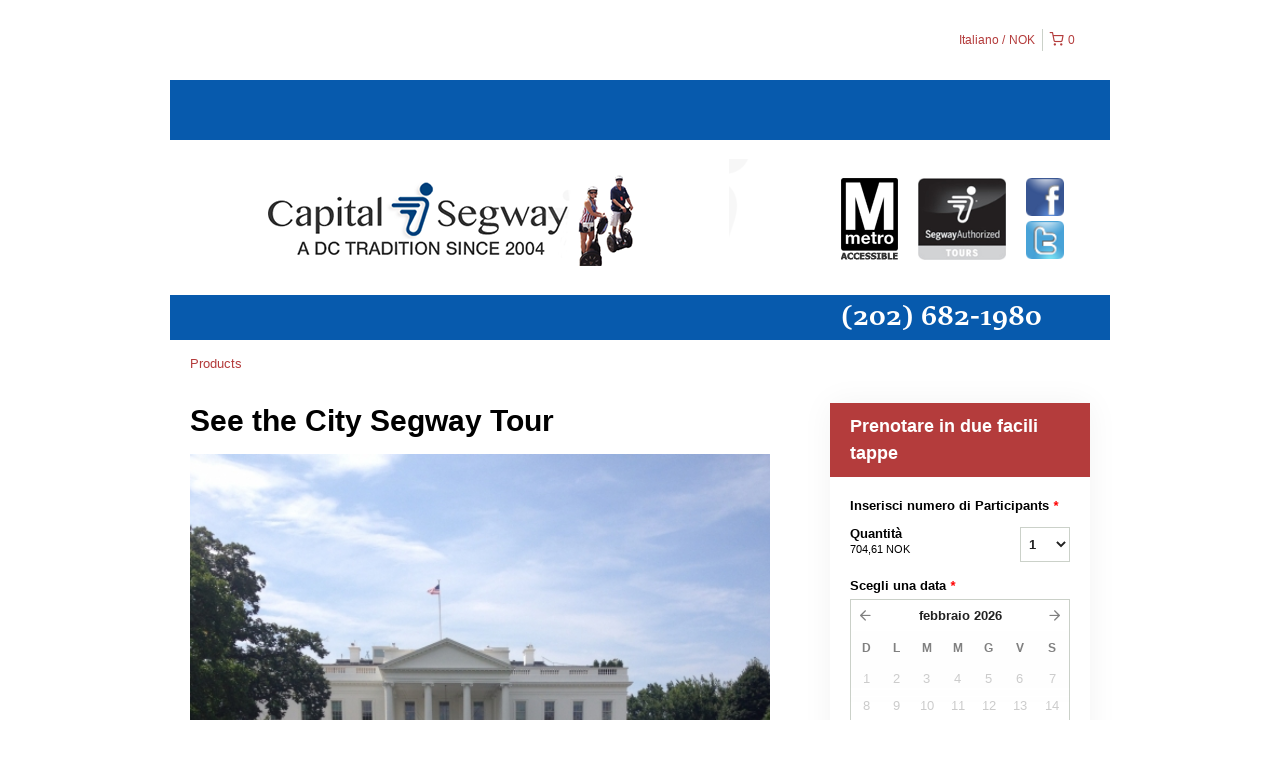

--- FILE ---
content_type: text/html; charset=UTF-8
request_url: https://capitalsegway.rezdy.com/availabilityAjax
body_size: 930
content:
{"availability":{"2026-02-28":{"14:00":{"125952":{"id":"446758195","allDay":false,"seatsAvailable":15,"price":[{"id":"20464184","price":"70.0","priceOptionType":"UNIQUE_PRICE","priceLabel":" (NOK\u00a070,00)","priceAndCurrency":"NOK\u00a070,00","seatsUsed":1,"minQuantity":0,"maxQuantity":0},{"id":"20464187","price":"75.0","priceOptionType":"UNIQUE_PRICE","priceLabel":" (NOK\u00a075,00)","priceAndCurrency":"NOK\u00a075,00","seatsUsed":1,"minQuantity":0,"maxQuantity":0}],"availability":"15 available","waitingList":true,"onHold":0,"hasConfirmedOrders":false,"hasResources":false,"confirmModeOverride":null}}},"timeFormats":{"14:00":"14:00"}},"firstDate":"2026-02-28"}

--- FILE ---
content_type: text/html; charset=UTF-8
request_url: https://capitalsegway.rezdy.com/updateTotalprice
body_size: 843
content:
{"sessions":["446758195"],"sessionTimeLabel":{"446758195":"14:00 - Disponibile"},"totalPrice":{"446758195":"US$\u00a070,00"},"pricePerOption":{"446758195":{"20464184":"US$\u00a070,00","20464187":"US$\u00a075,00"}},"activeSession":{"446758195":true},"waitlist":{"446758195":false},"sessionTimeFormat":[],"quantitiesPerOption":{"446758195":{"20464184":[0,1,2,3,4,5,6,7,8,9,10,11,12],"20464187":[0,1,2,3,4,5,6,7,8,9,10,11,12]}},"minQuantityOverride":[],"maxQuantityOverride":[]}